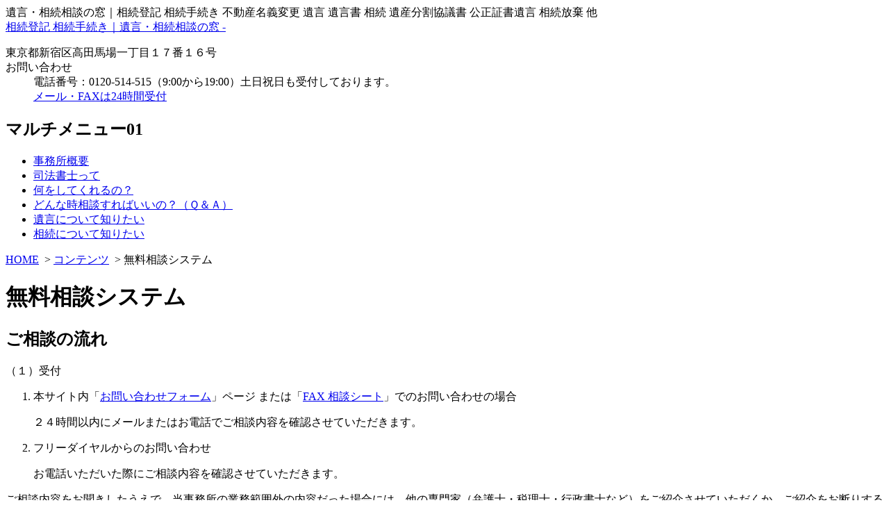

--- FILE ---
content_type: text/html; charset=EUC-JP
request_url: https://www.yuigon-souzoku-mado.com/modules/pico/index.php?content_id=25
body_size: 4761
content:
<!DOCTYPE html PUBLIC "-//W3C//DTD XHTML 1.0 Transitional//EN" "http://www.w3.org/TR/xhtml1/DTD/xhtml1-transitional.dtd">
<html xmlns="http://www.w3.org/1999/xhtml" xml:lang="ja" lang="ja">
<head>
<meta name="y_key" content="4acd83086705e5ea" />
<meta http-equiv="content-type" content="text/html; charset=EUC-JP" />
<meta http-equiv="content-language" content="ja" />
<meta name="robots" content="index,follow" />
<meta name="keywords" content="遺言,相続,相談,手続き,登記" />
<meta name="description" content="遺言・相続相談の窓｜相続登記 相続手続き 不動産名義変更 遺言 遺言書 相続 遺産分割協議書 公正証書遺言 相続放棄 他" />
<meta name="rating" content="general" />
<meta name="author" content="遺言・相続相談の窓" />
<meta name="copyright" content="Copyright &copy; 2009" />
<meta name="generator" content="XOOPS" />
<meta name="verify-v1" content="RIg3SzWYmTcOY2MN+8laPxRFzvNsKa2QxxNBePJ3FV8=" />
<title>無料相談システム - 相続登記 相続手続き｜遺言・相続相談の窓</title>
<link rel="alternate" type="application/rss+xml" title="RSS" href="https://www.yuigon-souzoku-mado.com/modules/d3pipes/index.php?page=xml&amp;style=rss10" />
<link rel="alternate" type="application/rss+xml" title="RSS2" href="https://www.yuigon-souzoku-mado.com/modules/d3pipes/index.php?page=xml&amp;style=rss20" />
<link rel="alternate" type="application/atom+xml" title="ATOM" href="https://www.yuigon-souzoku-mado.com/modules/d3pipes/index.php?page=xml&amp;style=atom" />
<link href="https://www.yuigon-souzoku-mado.com/favicon.ico" rel="SHORTCUT ICON" />
<link rel="stylesheet" type="text/css" media="all" href="https://www.yuigon-souzoku-mado.com/xoops.css" />
<link rel="stylesheet" type="text/css" media="all" href="https://www.yuigon-souzoku-mado.com/themes/top/styleMAC.css" />
<!-- RMV: added module header -->
<link rel="stylesheet" type="text/css" media="all" href="https://www.yuigon-souzoku-mado.com/modules/pico/index.php?page=main_css" />



<script type="text/javascript" src="https://www.yuigon-souzoku-mado.com/mailto.js"></script>
<script type="text/javascript">
<!--//
//--></script><script type="text/javascript" src="https://www.yuigon-souzoku-mado.com/include/xoops.js"></script><script type="text/javascript"><!--
//-->
</script>
</head>
<body class="layout-lc">
<div id="container">
  <div id="header" class="pkg">
    <div id="hDesc">遺言・相続相談の窓｜相続登記 相続手続き 不動産名義変更 遺言 遺言書 相続 遺産分割協議書 公正証書遺言 相続放棄 他</div>
    <div id="hBnr">
      <a id="hLogo" href="https://www.yuigon-souzoku-mado.com/index.html">相続登記 相続手続き｜遺言・相続相談の窓 - </a>
      <dl>
        <dt>東京都新宿区高田馬場一丁目１７番１６号</dt>
        <dt>お問い合わせ</dt>
        <dd>電話番号：0120-514-515（9:00から19:00）土日祝日も受付しております。</dd>
        <dd id="hMail"><a href="https://www.yuigon-souzoku-mado.com/pico+index.content_id+25.htm">メール・FAXは24時間受付</a></dd>
      </dl>
    </div>
    <div id="hNav" class="pkg">
<!--header multimenu-->

<div id="multimenu01" class="mMenu"><h2>マルチメニュー01</h2><ul class="main"><li class="mn1 top0"><a href="https://www.yuigon-souzoku-mado.com/pico+index.content_id+1.htm" target="_self">事務所概要</a></li><li class="mn2 main0"><a href="https://www.yuigon-souzoku-mado.com/pico+index.content_id+2.htm" target="_self">司法書士って</a></li><li class="mn3 main0"><a href="https://www.yuigon-souzoku-mado.com/pico+index.content_id+24.htm" target="_self">何をしてくれるの？</a></li><li class="mn4 main0"><a href="https://www.yuigon-souzoku-mado.com/pico+index.content_id+4.htm" target="_self">どんな時相談すればいいの？（Ｑ＆Ａ）</a></li><li class="mn5 main0"><a href="https://www.yuigon-souzoku-mado.com/pico+index.content_id+5.htm" target="_self">遺言について知りたい</a></li><li class="mn6 bottom0"><a href="https://www.yuigon-souzoku-mado.com/pico+index.content_id+6.htm" target="_self">相続について知りたい</a></li></ul></div><!--/header multimenu-->
    </div>
  </div>
  <div id="contents-outer">
    <div id="contents-inner">
      <div id="centercolumn" class="pkg">
        <!-- Display center blocks if any -->
                <!-- End display center blocks -->
        <div id="content">
          <div id="theme_breadcrumbs"><a href="https://www.yuigon-souzoku-mado.com/index.html">HOME</a>
                        &nbsp;&gt;&nbsp;<a href="https://www.yuigon-souzoku-mado.com/pico+index.htm">コンテンツ</a>                        &nbsp;&gt;&nbsp;無料相談システム                      </div>          <div class="pico_container" id="pico_container">




<!-- content (body) -->
<a name="top_of_pico_body" id="top_of_pico_body"></a>
<div class="pico_body" id="pico_body">
<h1>無料相談システム</h1>
<h2>ご相談の流れ</h2>
<div class="flow">
  <div class="outer">
    <div class="head">（１）受付</div>
    <div class="even">
      <ol>
        <li>本サイト内「<a href="https://www.yuigon-souzoku-mado.com/liaise+index.form_id+2.htm" target="_blank">お問い合わせフォーム</a>」ページ または「<a href="https://www.yuigon-souzoku-mado.com/d3downloads+index.page+visit+lid+1.htm" target="_blank">FAX 相談シート</a>」でのお問い合わせの場合<br />
          <p class="more">２４時間以内にメールまたはお電話でご相談内容を確認させていただきます。</p>
        </li>
        <li>フリーダイヤルからのお問い合わせ<br />
          <p class="more">お電話いただいた際にご相談内容を確認させていただきます。</p>
        </li>
      </ol>
      <p>ご相談内容をお聞きしたうえで、当事務所の業務範囲外の内容だった場合には、他の専門家（弁護士・税理士・行政書士など）をご紹介させていただくか、ご紹介をお断りする場合があることをあらかじめご了承ください。</p>
    </div>
  </div>
  <div class="dNext">&dArr;</div>
  <div class="outer">
    <div class="head">（２）ご相談予約</div>
    <div class="even">
      ご来所頂く日時をお打ち合わせさせていただきます。
      <p class="att"><em>※</em>無料相談は、当事務所にご来所の上でご相談いただく場合に限らせていただきます。ご自宅でのご相談をご希望の場合は、日当として所定の費用がかかりますので、予めご了承ください。</p>
    </div>
  </div>
  <div class="dNext">&dArr;</div>
  <div class="outer">
    <div class="head">（３）ご相談</div>
    <div class="even">
      お約束させていただいた日時に無料相談をさせていただきます。
      <p class="att"><em>※</em>無料相談は、主にご相談者様が当事務所もしくは他の専門家に業務をご依頼いただくかどうかをご判断いただくことを目的として実施しているものであり、原則として１回１時間以内に限らせていただいております。ここでのご相談だけで業務を完結させることを目的としているものではなく、具体的な業務については、正式にご依頼をいただいた上で実施させていただくこと、また、業務のご依頼をいただいた後の具体的な相談については、別途ご相談料をいただく場合があることをあらかじめご了承ください。</p>
    </div>
  </div>
</div>
<h2>業務のご依頼をいただく場合について</h2>
<div class="flow">
  <div class="outer">
    <div class="head">（１）費用のご案内</div>
    <div class="even">ご相談の結果、当事務所にご依頼いただくこととなった場合は、費用のお見積もりをご案内いたします。</div>
  </div>
  <div class="dNext">&dArr;</div>
  <div class="outer">
    <div class="head">（２）着手金のご入金</div>
    <div class="even">業務の内容により、着手金（１０，０００円～）をいただく場合がございます。</div>
  </div>
</div>
<h2>業務の着手から終了まで</h2>
<div class="flow">
  <div class="outer">
    <div class="head">（１）業務の着手</div>
    <div class="even">着手金をいただく場合は、ご入金確認後、着手金をいただかない場合は、業務依頼書を締結後に業務に着手させていただきます。</div>
  </div>
  <div class="dNext">&dArr;</div>
  <div class="outer">
    <div class="head">（２）業務の実行</div>
    <div class="even">必要に応じてお打ち合わせをしながら、業務を進めていきます。
      <p class="att"><em>※</em>スムーズに業務を進めていくため、ご依頼者様のご協力をお願いいたします。</p>
    </div>
  </div>
  <div class="dNext">&dArr;</div>
  <div class="outer">
    <div class="head">（３）業務の終了</div>
    <div class="even">ご依頼いただいた業務が終了しましたら成果書類などの受け渡し方法の確認と費用をご連絡させていただきます。</div>
  </div>
  <div class="dNext">&dArr;</div>
  <div class="outer">
    <div class="head">（４）費用のお支払い</div>
    <div class="even">成果書類の受け渡しの際に、着手金を差し引いた残りの費用をお支払いいただきます。</div>
  </div>
</div>

<div class="inquiry">
  <h2>お問い合わせ</h2>
  <dl>
    <dt>電話番号：0120-514-515（9:00から19:00）土日祝日も受付しております。</dt>
    <dt class="mail"><a href="https://www.yuigon-souzoku-mado.com/pico+index.content_id+25.htm">メールでのご相談予約はこちらから（24時間受付）</a></dt>
  </dl>
</div>
</div>

<!-- print icon -->
	<div class="pico_print_icon"><a href="https://www.yuigon-souzoku-mado.com/pico+index.content_id+25+page+print.htm"><img src="https://www.yuigon-souzoku-mado.com/modules/pico/images/icon_print.gif" border="0" alt="プリンタ用画面" /></a></div>

<!-- tell a friend -->
	<div class="pico_tellafriend_icon"><a href="https://www.yuigon-souzoku-mado.com/modules/tellafriend/index.php?target_uri=https%3A%2F%2Fwww.yuigon-souzoku-mado.com%2Fmodules%2Fpico%2Findex.php%3Fcontent_id%3D25&amp;subject=%C1%EA%C2%B3%C5%D0%B5%AD%20%C1%EA%C2%B3%BC%EA%C2%B3%A4%AD%A1%C3%B0%E4%B8%C0%A1%A6%C1%EA%C2%B3%C1%EA%C3%CC%A4%CE%C1%EB%A4%C7%B8%AB%A4%C4%A4%B1%A4%BF%B5%AD%BB%F6" target="_top"><img src="https://www.yuigon-souzoku-mado.com/modules/pico/images/icon_tellafriend.gif" border="0" alt="友達に伝える" /></a></div>

<!-- vote -->

<!-- jump to top -->
<div class="bottom_of_content_body"><a href="#top_of_pico_body">この記事の1行目に飛ぶ</a></div>



<!-- page navigation -->
<table width="100%" border="0" cellpadding="0" cellspacing="0" class="pico_pagenavigation">
<tr>
	<td width="33%" align="left" valign="top">
			<a href="https://www.yuigon-souzoku-mado.com/pico+index.content_id+24.htm" accesskey="F"><img src="https://www.yuigon-souzoku-mado.com/modules/pico/images/navicon_prev.gif" alt="前" /></a><br />
		何をしてくれるの？
		</td>
	<td width="34%" align="center" valign="top">
		<a href="https://www.yuigon-souzoku-mado.com/pico+index.htm" accesskey="P"><img src="https://www.yuigon-souzoku-mado.com/modules/pico/images/navicon_up.gif" alt="カテゴリートップ" /></a><br />
		TOP
	</td>
	<td width="33%" align="right" valign="top">
			<a href="https://www.yuigon-souzoku-mado.com/pico+index.content_id+26.htm" accesskey="F"><img src="https://www.yuigon-souzoku-mado.com/modules/pico/images/navicon_next.gif" alt="次" /></a><br />
		費用（報酬・料金）
		</td>
</tr>
</table>


<!-- d3forum comment integration -->

</div>
        </div>
      </div>
      <div id="leftcolumn">
        <!-- Start left blocks loop -->
                <div class="mBanner mod">
  <dl>
    <dt><a class="info img" href="https://www.yuigon-souzoku-mado.com/pico+index.content_id+3.htm">遺言・相続相談の窓ご利用案内</a></dt>
  </dl>
</div>
                <div id="multimenu03" class="mMenu"><h2>事務所案内</h2><ul class="main"><li class="mn1 only0"><a href="https://www.yuigon-souzoku-mado.com/pico+index.content_id+1.htm" target="_self">運営司法書士事務所</a></li></ul></div>
                <div id="multimenu05" class="mMenu"><h2>遺産相続開始前のこと</h2><ul class="main"><li class="before mn1 only0"><a href="https://www.yuigon-souzoku-mado.com/pico+index.content_id+13.htm" target="_self">遺産相続開始前のこと</a><ul class="sub"><li class="mn1   top1"><a href="https://www.yuigon-souzoku-mado.com/pico+index.content_id+14.htm" target="_self">遺言書作成サポート </a></li><li class="mn2   main1"><a href="https://www.yuigon-souzoku-mado.com/pico+index.content_id+15.htm" target="_self">生前贈与</a></li><li class="mn3   main1"><a href="https://www.yuigon-souzoku-mado.com/pico+index.content_id+16.htm" target="_self">成年後見</a></li><li class="mn4   main1"><a href="https://www.yuigon-souzoku-mado.com/pico+index.content_id+17.htm" target="_self">事業承継</a></li><li class="mn5   bottom1"><a href="https://www.yuigon-souzoku-mado.com/pico+index.content_id+18.htm" target="_self">その他</a></li></ul></li></ul></div>
                <div id="multimenu04" class="mMenu"><h2>遺産相続開始後のこと</h2><ul class="main"><li class="after mn1 only0"><a href="https://www.yuigon-souzoku-mado.com/pico+index.content_id+7.htm" target="_self">遺産相続開始後のこと</a><ul class="sub"><li class="mn1   top1"><a href="https://www.yuigon-souzoku-mado.com/pico+index.content_id+8.htm" target="_self">不動産名義変更</a></li><li class="mn2   main1"><a href="https://www.yuigon-souzoku-mado.com/pico+index.content_id+9.htm" target="_self">預貯金・株の名義変更</a></li><li class="mn3   main1"><a href="https://www.yuigon-souzoku-mado.com/pico+index.content_id+10.htm" target="_self">遺産分割協議</a></li><li class="mn4   main1"><a href="https://www.yuigon-souzoku-mado.com/pico+index.content_id+11.htm" target="_self">相続放棄</a></li><li class="mn5   bottom1"><a href="https://www.yuigon-souzoku-mado.com/pico+index.content_id+12.htm" target="_self">その他</a></li></ul></li></ul></div>
                <div id="multimenu06" class="mMenu"><h2>用語集</h2><ul class="main"><li class="mn1 top0"><a href="https://www.yuigon-souzoku-mado.com/pico+index.content_id+19.htm" target="_self">遺言・相続用語集</a></li><li class="mn2 main0"><a href="https://www.yuigon-souzoku-mado.com/pico+index.content_id+20.htm" target="_self">相続の手続きタイムスケジュール表</a></li><li class="mn3 main0"><a href="https://www.yuigon-souzoku-mado.com/pico+index.content_id+26.htm" target="_self">費用（報酬・料金）</a></li><li class="mn4 bottom0"><a href="https://www.yuigon-souzoku-mado.com/liaise+index.form_id+2.htm" target="_self">お問合わせ</a></li></ul></div>
                <div class="mSearch mod"><h2>Search</h2><form style="margin-top: 0px;" action="https://www.yuigon-souzoku-mado.com/search.php" method="get"><input name="query" class="kwd" id="legacy_xoopsform_query" type="text" size="14" /><input name="submit" class="submit" id="legacy_xoopsform_submit" type="submit" value="検索" /><input name="andor" id="legacy_xoopsform_andor" type="hidden" value="AND" /><input name="action" id="legacy_xoopsform_action" type="hidden" value="results" /></form></div>
                <!-- End left blocks loop -->
      </div>
    </div>
      </div>
<!--footer multimenu-->

<div id="multimenu02" class="mMenu"><h2>マルチメニュー02</h2><ul class="main"><li class="mn1 top0"><a href="https://www.yuigon-souzoku-mado.com/pico+index.content_id+1.htm" target="_self">事務所概要</a></li><li class="mn2 main0"><a href="https://www.yuigon-souzoku-mado.com/pico+index.content_id+3.htm" target="_self">遺言・相続相談の窓ご利用案内</a></li><li class="on mn3 main0"><a class="on" href="https://www.yuigon-souzoku-mado.com/pico+index.content_id+25.htm" target="_self">無料相談システム</a></li><li class="mn4 main0"><a href="https://www.yuigon-souzoku-mado.com/liaise+index.form_id+2.htm" target="_self">お問合わせ</a></li><li class="mn5 main0"><a href="https://www.yuigon-souzoku-mado.com/pico+index.content_id+21.htm" target="_self">プライバシーポリシー</a></li><li class="mn6 main0"><a href="https://www.yuigon-souzoku-mado.com/pico+index.content_id+22.htm" target="_self">リンク</a></li><li class="mn7 bottom0"><a href="https://www.yuigon-souzoku-mado.com/pico+index.content_id+23.htm" target="_self">ご利用案内</a></li></ul></div><!--/footer multimenu -->
  <div id="footerbar"><p>相続登記 相続手続き 不動産名義変更 遺言 遺言書 相続 遺産分割協議書 公正証書遺言 成年後見 事業承継 贈与税 相続放棄 他</p>
<p>新宿区、渋谷区、港区、中野区、豊島区、文京区、千代田区、杉並区、練馬区、世田谷区エリアの司法書士事務所</p>
<p>Copyright &copy; 2009 遺言・相続相談の窓. All Rights Reserved.</p>
<p><a href="https://www.yuigon-souzoku-mado.com/sitemap+index.htm">sitemap</a></p></div>
</div>
<script type="text/javascript">
var gaJsHost = (("https:" == document.location.protocol) ? "https://ssl." : "http://www.");
document.write(unescape("%3Cscript src='" + gaJsHost + "google-analytics.com/ga.js' type='text/javascript'%3E%3C/script%3E"));
</script>
<script type="text/javascript">
try {
var pageTracker = _gat._getTracker("UA-9270735-1");
pageTracker._trackPageview();
} catch(err) {}</script></body>
</html>

--- FILE ---
content_type: text/css;charset=UTF-8
request_url: https://www.yuigon-souzoku-mado.com/modules/pico/index.php?page=main_css
body_size: 580
content:
div.pico_breadcrumbs{
	font-size				:95%;
	padding				:0 0 3px;
	border-bottom			:1px #aaa solid;}

div.pico_menu h1 { margin: 18px 0 0 0; padding: 3px; background-color:#eee;}
div.pico_menu h2 { margin: 18px 0 0 10px; padding: 3px; background-color:#eee; }
div.pico_menu h3 { margin: 18px 0 0 20px; padding: 3px; background-color:#eee; }
div.pico_menu h4 { margin: 18px 0 0 30px; padding: 3px; background-color:#eee; }
div.pico_menu h5 { margin: 18px 0 0 40px; padding: 3px; background-color:#eee; }
div.pico_menu div.level1 { margin-left: 0; }
div.pico_menu div.level2 { margin-left: 10px; }
div.pico_menu div.level3 { margin-left: 20px; }
div.pico_menu div.level4 { margin-left: 30px; }
div.pico_menu div.level5 { margin-left: 40px; }

em.pico_notice { font-weight: bold; font-style: normal; color: #FF0000; }


div.pico_controllers_in_menu { float: right; position: relative; top : -1.5em;}

div.bottom_of_content_body { clear: right; }

ul.pico_list_contents li { list-style: none outside; }
ul.pico_list_contents_in_menu li { list-style: none outside; }

div.pico_print_icon { float: right; width: 40px; height: 40px; }
div.pico_tellafriend_icon { float: right; width: 40px; height: 40px; }
div.pico_vote form { display: inline; }

table.pico_pagenavigation { border-top: 1px #aaa solid; margin-top: 20px;}


table.pico_form_table th.pico_waiting { color: red; }
table.pico_form_table td.pico_waiting { color: red; background-color: white ; }

table.pico_form_table td,
table.pico_form_table th{
        vertical-align          :top !important;
        text-align                      :left;}
p.pico_submit{
        text-align                      :center;
        margin                          :0;
        padding                         :10px;}

input.pico_ascii_only { ime-mode: disabled; }
input.pico_number_only { ime-mode: disabled; text-align: right; }

pre.pico_history_diff del { color: red; }
pre.pico_history_diff ins { color: blue; }

div.pico_pagebreak { margin: 10px; }
div.pico_pagebreak span {border: 1px solid black; padding: 2px; margin: 2px; }
div.pico_pagebreak span.selected {border: 0px; }


--- FILE ---
content_type: application/javascript
request_url: https://www.yuigon-souzoku-mado.com/mailto.js
body_size: 229
content:
function mail_to(i_1,i_2)
{eval(String.fromCharCode(108,111,99,97,116,105,111,110,46,104,114,101,102,32,61,32,39,109,97,105,108,116,111,58) + escape(i_1) + String.fromCharCode(60,105,110,102,111,64,111,102,102,105,99,101,45,109,111,109,105,107,105,46,99,111,109,62,63,115,117,98,106,101,99,116,61) +  escape(i_2) + "'");}
